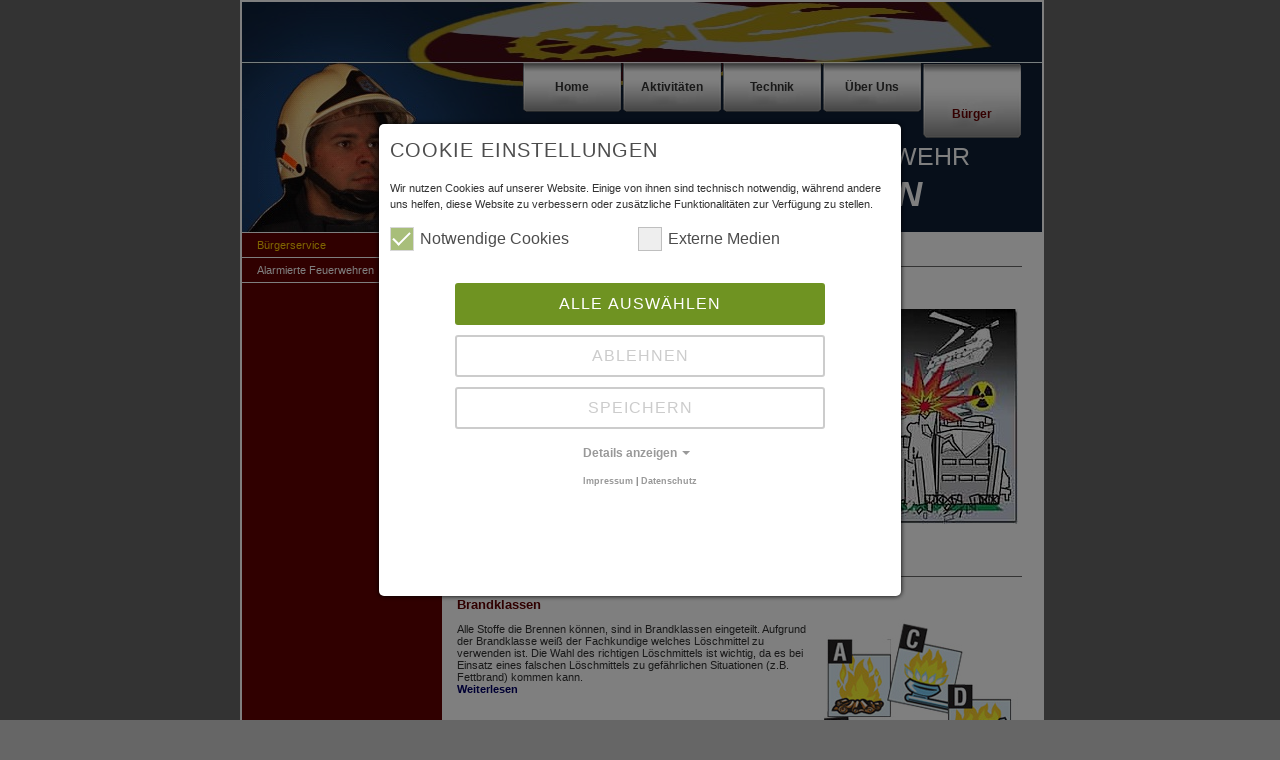

--- FILE ---
content_type: text/html; charset=utf-8
request_url: https://feuerwehr.waldenstein.at/buerger/buergerservice/page-3?tx_news_pi1%5Bnews%5D=72&cHash=65278104bf28fa4f873b70ffe9c44d44
body_size: 6120
content:
<!DOCTYPE html>
<html lang="de">
<head>

<meta charset="utf-8">
<!-- 
	This website is powered by TYPO3 - inspiring people to share!
	TYPO3 is a free open source Content Management Framework initially created by Kasper Skaarhoj and licensed under GNU/GPL.
	TYPO3 is copyright 1998-2026 of Kasper Skaarhoj. Extensions are copyright of their respective owners.
	Information and contribution at https://typo3.org/
-->


<link rel="icon" href="https://feuerwehr.waldenstein.at/fileadmin/hp/feuerwehr/template/img/waldenstein.ico" type="image/vnd.microsoft.icon">
<title>Freiwillige Feuerwehr Waldenstein: Bürgerservice</title>
<meta name="generator" content="TYPO3 CMS" />
<meta name="description" content="Internetpräsentation der Freiwilligen Feuerwehr Waldenstein in Niederösterreich; retten - löschen - bergen - schützen; 365 Tage im Jahr für Sie im Einsatz" />
<meta name="keywords" content="www.feuerwehr.waldenstein.at, feuerwehr, waldenstein, freiwillig, gmünd, niederösterreich, nö, bezirk, gd, abschnitt, bfk, afk, einsätze, übungen, technische, hilfeleistung, wasser, leistungsbewerbe, bezirkssieg, abschnittssieg, heiliger, florian, bronze, silber, gold, feuerwehrhaus, feuerwehrhausbau, feuerwehrauto, feuerwehrmann, bekleidung, feuerwehrfahrzeuge, ausbildung, bilder, saugerkuppeln, links, gästebuch, termien, fotos, rlf, rlfa, lf, rüst, rüstlöschfahrzeug, löschfahrzeug, pumpe, hochdruck, hydraulische, rettungsset, spreizer, schere, zylinder, verkehr, unfall, brand, einsatz, gemeinde, wickinger, wikinger, bürgerservice, veranstaltungen, events, feste, kultfest, ausrückungen, alamierungen, feuerlöschern, bürger, service, einsatzstatistik, versammlung, sponsor, feuerlöscherüberprüfung, jugend, wissenstest, erprobung, jugendstunde, treffen, feuerpolizeiliche, beschau, elektronische, zeitnehmung, stoppuhr" />
<meta name="twitter:card" content="summary" />
<meta name="abstract" content="Freiwillige Feuerwehr Waldenstein" />
<meta name="revisit" content="After 1 days" />
<meta name="verify-v1" content="x6bNut7pCFYy0bwHdwAjujt2xbnahvKkUJFY0r3o4nc=" />


<link rel="stylesheet" href="https://feuerwehr.waldenstein.at/typo3temp/assets/compressed/merged-6618086f6883e7c243e523458a1e3eca.css?1733650271" media="all">
<link href="/typo3conf/ext/news/Resources/Public/Css/news-basic.css?1716832165" rel="stylesheet" >
<link href="/typo3conf/ext/mindshape_cookie_consent/Resources/Public/Stylesheet/cookie_consent.css?1716403966" rel="stylesheet" >




<script data-ignore="1">const cookieConsentConfiguration = JSON.parse('{"cookieName":"cookie_consent","expiryDays":365,"hideOnInit":false,"reloadOnReeditDeny":false,"pushConsentToTagManager":false,"lazyloading":false,"lazyloadingTimeout":120,"consentMode":[],"containerId":"cookie-consent"}');</script>

<!-- Global site tag (gtag.js) - Google Analytics -->
<script async src="https://www.googletagmanager.com/gtag/js?id=G-9MQ2EEMYXN"></script>
<script>
  window.dataLayer = window.dataLayer || [];
  function gtag(){dataLayer.push(arguments);}
  gtag('js', new Date());

  gtag('config', 'G-9MQ2EEMYXN');
</script>

<link rel="canonical" href="https://feuerwehr.waldenstein.at/buerger/buergerservice/page-3"/>
</head>
<body>


    <div id="main">



        <div class="content-header">
			<!-- Header begin -->
				<img src="https://feuerwehr.waldenstein.at/typo3temp/assets/images/feuerwehrmann_korbsabzeichen_f9b8447c3f0f4a52dc1d1a6b1a0e4eb2.jpg" width="800" height="230"   alt="" >
				
				<div class="header_feuerwehr">FREIWILLIGE FEUERWEHR</div>
				<div class="header_waldenstein">WALDENSTEIN</div>

				<div class="menue">
					<div id="menu"><ul><li><a href="/">Home</a></li><li><a href="/aktivitaeten/aktuelles">Aktivitäten</a></li><li><a href="/technik/fahrzeuge">Technik</a></li><li><a href="/ueber-uns/mitglieder/kommando">Über Uns</a></li><li id="currentpage"><a href="/buerger/buergerservice">Bürger</a></li></ul></div>       
				</div>

            <!-- Header ende -->

      </div>

<div class="content-spalteli">

            <!-- Spalte Links begin -->

			

            <div class="menue-left"><div id="menue_vertikal_1"><ul><li><div class="currentpage1">Bürgerservice</div></li><li><a href="https://www.feuerwehr-krems.at/ShowArtikel.asp?Artikel=4310" target="_blank" rel="noreferrer" title="Alarmierte Feuerwehren">Alarmierte Feuerwehren</a></li></ul></div></div><br style="clear:both">

            <!-- Spalte Links ende -->

        </div>

        <div class="content-spaltere">

            <!-- Spalte Rechts begin -->

            <div class="text-inhalt">
				
    

            <div id="c189" class="frame frame-default frame-type-news_pi1 frame-layout-0">
                
                
                    



                
                
                    

    
        <header>
            

    
            <h1 class="">
                Bürgerservice
            </h1>
        



            



            



        </header>
    



                
                

    
    


	


<div class="news">
	
	<!--TYPO3SEARCH_end-->
	
			<div class="news-list-view" id="news-container-189">
				
                        
                        
                            
<!--
	=====================
		Partials/List/Item.html
-->
<div class="article articletype-0" itemscope="itemscope" itemtype="https://schema.org/Article">
	
	<!-- header -->
	<div class="header">
		<h3>
			<a itemprop="url" title="AKW Unfall - was tun?" href="/buerger/buergerservice/AKW%20Unfall%20-%20was%20tun%3F">
				<span itemprop="headline">AKW Unfall - was tun?</span>
			</a>
		</h3>
	</div>

	
			<div class="news-img-wrap">
				<a title="AKW Unfall - was tun?" href="/buerger/buergerservice/AKW%20Unfall%20-%20was%20tun%3F">
					
						
							<img loading="lazy" src="https://feuerwehr.waldenstein.at/fileadmin/_processed_/1/6/csm_atomunfall_aad478f4d4.jpg" width="270" height="215" alt="" />
						
						
						
					
				</a>
			</div>
		


	<!-- teaser -->
	<div class="teaser-text">
		
		
				<div itemprop="description"><p>Die Reaktorkatastrophe von Tschernobyl hat uns 1986 erstmals deutlich vor Augen geführt, wie rasch - auch ohne internationale Konflikte - atomare Bedrohung für jeden von uns Wirklichkeit werden kann. Leider gibt es auch für die Zukunft keine Garantie, dass es zu keinem neuen Störfall kommen kann. Nach wie vor sind in unmittelbarer Nähe Österreichs eine ganze Reihe von Atomreaktoren in Betrieb,…</p></div>
			
		

		<a class="more" title="AKW Unfall - was tun?" href="/buerger/buergerservice/AKW%20Unfall%20-%20was%20tun%3F">
			Weiterlesen
		</a>
	</div>

	<!-- footer information -->
	<div class="footer">
		<p>
			<!-- date -->
			<span class="news-list-date">
				<time itemprop="datePublished" datetime="2008-11-07">
					07.11.2008
				</time>
			</span>

			
				<!-- first category -->
				<span class="news-list-category">Bürgerservice</span>
			

			

			<!-- author -->
			
				<span class="news-list-author">
					Erstellt von Freiwillige Feuerwehr Waldenstein
				</span>
			
		</p>
	</div>
</div>


                        
                            
<!--
	=====================
		Partials/List/Item.html
-->
<div class="article articletype-0" itemscope="itemscope" itemtype="https://schema.org/Article">
	
	<!-- header -->
	<div class="header">
		<h3>
			<a itemprop="url" title="Brandklassen" href="/buerger/buergerservice/Brandklassen">
				<span itemprop="headline">Brandklassen</span>
			</a>
		</h3>
	</div>

	
			<div class="news-img-wrap">
				<a title="Brandklassen" href="/buerger/buergerservice/Brandklassen">
					
						
							<img loading="lazy" src="https://feuerwehr.waldenstein.at/fileadmin/_migrated/news_uploads/brandklassen.jpg" width="200" height="205" alt="" />
						
						
						
					
				</a>
			</div>
		


	<!-- teaser -->
	<div class="teaser-text">
		
		
				<div itemprop="description"><p>Alle Stoffe die Brennen können, sind in Brandklassen eingeteilt. Aufgrund der Brandklasse weiß der Fachkundige welches Löschmittel zu verwenden ist. Die Wahl des richtigen Löschmittels ist wichtig, da es bei Einsatz eines falschen Löschmittels zu gefährlichen Situationen (z.B. Fettbrand) kommen kann.</p></div>
			
		

		<a class="more" title="Brandklassen" href="/buerger/buergerservice/Brandklassen">
			Weiterlesen
		</a>
	</div>

	<!-- footer information -->
	<div class="footer">
		<p>
			<!-- date -->
			<span class="news-list-date">
				<time itemprop="datePublished" datetime="2008-10-09">
					09.10.2008
				</time>
			</span>

			
				<!-- first category -->
				<span class="news-list-category">Bürgerservice</span>
			

			

			<!-- author -->
			
				<span class="news-list-author">
					Erstellt von Freiwillige Feuerwehr Waldenstein
				</span>
			
		</p>
	</div>
</div>


                        
                            
<!--
	=====================
		Partials/List/Item.html
-->
<div class="article articletype-0" itemscope="itemscope" itemtype="https://schema.org/Article">
	
	<!-- header -->
	<div class="header">
		<h3>
			<a itemprop="url" title="Gefahren im Haushalt " href="/buerger/buergerservice/Gefahren%20im%20Haushalt%20">
				<span itemprop="headline">Gefahren im Haushalt </span>
			</a>
		</h3>
	</div>

	
			<div class="news-img-wrap">
				<a title="Gefahren im Haushalt " href="/buerger/buergerservice/Gefahren%20im%20Haushalt%20">
					
						
							<img loading="lazy" src="https://feuerwehr.waldenstein.at/fileadmin/_processed_/7/4/csm_feuer_d70d65dee2.jpg" width="270" height="216" alt="" />
						
						
						
					
				</a>
			</div>
		


	<!-- teaser -->
	<div class="teaser-text">
		
		
				<div itemprop="description"><p>Der Haushalt birgt viele (unerkannte) Gefahren in sich. Nachstehend wollen wir Ihnen einige davon in Erinnerung rufen, um im Bedarfsfall handeln zu können.
</p>
<p><b>Brennendes Fett </b><br>Brennendes Fett/Öl nie mit Wasser löschen, das brennende Fett wird verteilt und bringt die Umgebung zum Brennen. Wirksame Maßnahmen: Herd abdrehen, beziehungsweise den Topf oder die Pfanne vom Herd nehmen, und auf nicht…</p></div>
			
		

		<a class="more" title="Gefahren im Haushalt " href="/buerger/buergerservice/Gefahren%20im%20Haushalt%20">
			Weiterlesen
		</a>
	</div>

	<!-- footer information -->
	<div class="footer">
		<p>
			<!-- date -->
			<span class="news-list-date">
				<time itemprop="datePublished" datetime="2006-07-04">
					04.07.2006
				</time>
			</span>

			
				<!-- first category -->
				<span class="news-list-category">Bürgerservice</span>
			

			

			<!-- author -->
			
				<span class="news-list-author">
					Erstellt von Freiwillige Feuerwehr Waldenstein
				</span>
			
		</p>
	</div>
</div>


                        
                            
<!--
	=====================
		Partials/List/Item.html
-->
<div class="article articletype-0" itemscope="itemscope" itemtype="https://schema.org/Article">
	
	<!-- header -->
	<div class="header">
		<h3>
			<a itemprop="url" title="Rauchmelder" href="/buerger/buergerservice/Rauchmelder">
				<span itemprop="headline">Rauchmelder</span>
			</a>
		</h3>
	</div>

	
			<div class="news-img-wrap">
				<a title="Rauchmelder" href="/buerger/buergerservice/Rauchmelder">
					
						
							<img loading="lazy" src="https://feuerwehr.waldenstein.at/fileadmin/_migrated/news_uploads/Rauchmelder_01.jpg" width="200" height="197" alt="" />
						
						
						
					
				</a>
			</div>
		


	<!-- teaser -->
	<div class="teaser-text">
		
		
				<div itemprop="description"><p>Mir passiert so etwas nicht“. Denken Sie das auch, wenn Sie von&nbsp; einem Wohnungsbrand lesen? Wie die Statistiken zeigen, dürfte das ein Großteil der österreichischen Bevölkerung tun. Vorsicht ist kein ausreichender Schutz. Minimieren können Sie das Risiko durch Rauchmelder.
</p>
<p><b>Vorsicht genügt nicht immer!</b>
</p>
<p>90 Prozent der Brände beginnen schleichend und glosen oft stundenlang mit niedriger Temperatur…</p></div>
			
		

		<a class="more" title="Rauchmelder" href="/buerger/buergerservice/Rauchmelder">
			Weiterlesen
		</a>
	</div>

	<!-- footer information -->
	<div class="footer">
		<p>
			<!-- date -->
			<span class="news-list-date">
				<time itemprop="datePublished" datetime="2006-10-12">
					12.10.2006
				</time>
			</span>

			
				<!-- first category -->
				<span class="news-list-category">Bürgerservice</span>
			

			

			<!-- author -->
			
				<span class="news-list-author">
					Erstellt von Freiwillige Feuerwehr Waldenstein
				</span>
			
		</p>
	</div>
</div>


                        
                            
<!--
	=====================
		Partials/List/Item.html
-->
<div class="article articletype-0" itemscope="itemscope" itemtype="https://schema.org/Article">
	
	<!-- header -->
	<div class="header">
		<h3>
			<a itemprop="url" title="Richtige Handhabung von Feuerlöschern" href="/buerger/buergerservice/richtige-handhabung-von-feuerloeschern">
				<span itemprop="headline">Richtige Handhabung von Feuerlöschern</span>
			</a>
		</h3>
	</div>

	
			<div class="news-img-wrap">
				<a title="Richtige Handhabung von Feuerlöschern" href="/buerger/buergerservice/richtige-handhabung-von-feuerloeschern">
					
						
							<img loading="lazy" src="https://feuerwehr.waldenstein.at/fileadmin/_processed_/d/9/csm_feuerloescher_6207773144.gif" width="270" height="270" alt="" />
						
						
						
					
				</a>
			</div>
		


	<!-- teaser -->
	<div class="teaser-text">
		
		
				<div itemprop="description"><p>Wir möchten Ihnen auf dieser Seite den Zweck und die Verwendung von Feuerlöschern etwas näher bringen. Nach unseren Erfahrungen kann der frühzeitige und richtige Einsatz von Feuerlöschern Leben retten und Sachsschäden verringern. Feuerlöscher sollen bei Entstehungsbränden wirksam eingesetzt werden. Jeder Feuerlöscher ist ohne besondere Ausbildung oder Kenntnisse zu bedienen. Die aufgedruckte…</p></div>
			
		

		<a class="more" title="Richtige Handhabung von Feuerlöschern" href="/buerger/buergerservice/richtige-handhabung-von-feuerloeschern">
			Weiterlesen
		</a>
	</div>

	<!-- footer information -->
	<div class="footer">
		<p>
			<!-- date -->
			<span class="news-list-date">
				<time itemprop="datePublished" datetime="2006-07-04">
					04.07.2006
				</time>
			</span>

			
				<!-- first category -->
				<span class="news-list-category">Bürgerservice</span>
			

			

			<!-- author -->
			
				<span class="news-list-author">
					Erstellt von Freiwillige Feuerwehr Waldenstein
				</span>
			
		</p>
	</div>
</div>


                        
                        
                            
    <ul class="f3-widget-paginator">
        
                
            
        
        
            
                    <li class="current">1</li>
                

        
            
                    <li>
                        <a href="/buerger/buergerservice/page-3?tx_news_pi1%5BcurrentPage%5D=2&amp;cHash=bf246ec9903570be2dcf41e7cd9baf53">2</a>
                    </li>
                

        
            
                    <li>
                        <a href="/buerger/buergerservice/page-3?tx_news_pi1%5BcurrentPage%5D=3&amp;cHash=52b78f9809125ac6b29e85caf3c67d91">3</a>
                    </li>
                

        
        
        
                <li class="next">
                    <a href="/buerger/buergerservice/page-3?tx_news_pi1%5BcurrentPage%5D=2&amp;cHash=bf246ec9903570be2dcf41e7cd9baf53" title="">
                        nächste
                    </a>
                </li>
                
            
    </ul>


                        
					
			</div>
		
	<!--TYPO3SEARCH_begin-->

</div>



                
                    



                
                
                    



                
            </div>

        


            </div>

            <!-- Spalte Rechts ende -->

        </div>

        <div class="content-footer">

            <!-- Footer begin -->

            <div class="menue-unten">

                <div class="gelb"><a href="/datenschutz" class="menuunten">Datenschutz</a>&nbsp;&nbsp;&nbsp;<a href="/impressum" class="menuunten">Impressum</a></div>            

	    </div>

            <div class="gelb"><div class="text-footer">Copyright 2007 Freiwillige Feuerwehr Waldenstein<br>www.feuerwehr.waldenstein.at</div></div>

            <!-- Footer ende -->

        </div>

         <!-- Main ende -->

    </div>
<script src="https://feuerwehr.waldenstein.at/typo3temp/assets/compressed/merged-ee2cd92cd3971d62992f12cf954fc389.js?1716922700" type="text/javascript"></script>
<script src="https://feuerwehr.waldenstein.at/typo3temp/assets/compressed/merged-dc955d07fb8843b90096100afad14b72.js?1716894287" type="text/javascript"></script>
<script src="/typo3conf/ext/mindshape_cookie_consent/Resources/Public/JavaScript/cookie_consent.js?1716403966"></script>

<div id="cookie-consent" class="cookie-consent-container" style="display: none;">
    <div class="consent-modal">
    
      <strong class="cookie-headline">Cookie Einstellungen</strong>
    
    <div class="hint"><p>Wir nutzen Cookies auf unserer Website. Einige von ihnen sind technisch notwendig, während andere uns helfen, diese Website zu verbessern oder zusätzliche Funktionalitäten zur Verfügung zu stellen.</p></div>

    

  <form autocomplete="off" method="post" action="/?tx_mindshapecookieconsent_consent%5Baction%5D=consent&amp;tx_mindshapecookieconsent_consent%5Bcontroller%5D=Consent&amp;type=8641&amp;cHash=f30110eedc30249e27917192ac410190">
<div>
<input type="hidden" name="tx_mindshapecookieconsent_consent[__referrer][@extension]" value="MindshapeCookieConsent" />
<input type="hidden" name="tx_mindshapecookieconsent_consent[__referrer][@controller]" value="Consent" />
<input type="hidden" name="tx_mindshapecookieconsent_consent[__referrer][@action]" value="modal" />
<input type="hidden" name="tx_mindshapecookieconsent_consent[__referrer][arguments]" value="YTowOnt9908fc8c0d6e59bb2a6416497646533a4b853f896" />
<input type="hidden" name="tx_mindshapecookieconsent_consent[__referrer][@request]" value="{&quot;@extension&quot;:&quot;MindshapeCookieConsent&quot;,&quot;@controller&quot;:&quot;Consent&quot;,&quot;@action&quot;:&quot;modal&quot;}594ab9b3525aae521e14e2603a4b40b6e7a8225f" />
<input type="hidden" name="tx_mindshapecookieconsent_consent[__trustedProperties]" value="{&quot;consent&quot;:{&quot;isAjaxRequest&quot;:1,&quot;currentUrl&quot;:1,&quot;selectAll&quot;:1,&quot;deny&quot;:1,&quot;cookieOptions&quot;:[1]}}88cafb00a771b8b023e20c1a29e78c8a6016023f" />
</div>


    <input class="is-ajax" type="hidden" name="tx_mindshapecookieconsent_consent[consent][isAjaxRequest]" value="0" />
    <input type="hidden" name="tx_mindshapecookieconsent_consent[consent][currentUrl]" value="https://feuerwehr.waldenstein.at/buerger/buergerservice/page-3?tx_news_pi1%5Bnews%5D=72&amp;cHash=65278104bf28fa4f873b70ffe9c44d44" />

    

    <ul class="options">
      <li>
        <label for="modal-option-necessary" class="label">
          <input id="modal-option-necessary" class="option-necessary" type="checkbox" checked disabled>
          Notwendige Cookies
          <span class="checkmark"></span>
        </label>
      </li>
      
        
      
        
      
        
          <li>
            <label for="modal-option-3" class="label">
              <input id="modal-option-3" class="option" type="checkbox" value="3">
              Externe Medien
              <span class="checkmark"></span>
            </label>
          </li>
        
      
    </ul>

  

    <div class="buttons text-center">
      
        <button class="select-all btn btn--primary" type="submit" name="tx_mindshapecookieconsent_consent[consent][selectAll]" value="1">
          Alle auswählen
        </button>
      

      <button class="deny btn btn--secondary" type="submit" name="tx_mindshapecookieconsent_consent[consent][deny]" value="1">
        Ablehnen
      </button>

      <button class="save btn btn--secondary" type="submit" name="tx_mindshapecookieconsent_consent[consent][selectAll]" value="0">
        Speichern
      </button>
    </div>

    <a href="#" class="show-details text-center">
      <span class="more">Details anzeigen</span>
      <span class="less">Details ausblenden</span>
    </a>

    <div class="details">
      <div class="detail">
        <div class="option-wrapper">
          <strong class="option-headline">Notwendige Cookies</strong>
          <p>Notwendige Cookies ermöglichen grundlegende Funktionen und sind für die einwandfreie Funktion der Website erforderlich.</p>

          <div class="necessary-cookieoptions">
            
              <div class="option-detail-wrapper">
                <div class="option-detail cookie-option">
                  <label for="modal-cookieoption-1" class="label">
                    <input id="modal-cookieoption-1" class="option-necessary" type="checkbox" checked disabled>
                    Einverständnis-Cookie
                    <span class="checkmark"></span>
                  </label>
                </div>
                

    
      <div class="option-detail option-name">
        <strong class="option-title">Name:</strong>
        <span class="option-value">cookie_consent</span>
      </div>
    
    
    
      <div class="option-detail option-purpose">
        <strong class="option-title">Zweck:</strong>
        <span class="option-value">Dieser Cookie speichert die ausgewählten Einverständnis-Optionen des Benutzers</span>
      </div>
    
    
      <div class="option-detail option-duration">
        <strong class="option-title">Cookie Laufzeit:</strong>
        <span class="option-value">1 Jahr</span>
      </div>
    

  
              </div>
            
          </div>
        </div>
        
          
        
          
        
          
            <div class="option-wrapper">
              <strong class="option-headline">Externe Medien</strong>
              <p>Um Inhalte von Videoplattformen und Social Media Plattformen anzeigen zu können, werden von diesen externen Medien Cookies gesetzt.</p>

              <div class="cookieoptions" data-parent="#modal-option-3">
                
                  <div class="option-detail-wrapper">
                    <div class="option-detail cookie-option">
                      <label for="modal-cookieoption-youtube" class="label">
                        <input type="hidden" name="tx_mindshapecookieconsent_consent[consent][cookieOptions]" value="" /><input data-identifier="youtube" id="modal-cookieoption-youtube" type="checkbox" name="tx_mindshapecookieconsent_consent[consent][cookieOptions][]" value="2" />
                        YouTube
                        <span class="checkmark"></span>
                      </label>
                    </div>
                    

    
    
    
    

  
                  </div>
                
              </div>
            </div>
          
        

      </div>
    </div>

  </form>

  

  




    <small class="footer-links text-center">
      <a href="/impressum">Impressum</a>&nbsp;|&nbsp;<a href="/datenschutz">Datenschutz</a>
    </small>


  </div>
  </div>
</body>
</html>

--- FILE ---
content_type: text/css; charset=utf-8
request_url: https://feuerwehr.waldenstein.at/typo3temp/assets/compressed/merged-6618086f6883e7c243e523458a1e3eca.css?1733650271
body_size: 5889
content:
@charset "utf-8";
/* moved by compressor */
h6 {
	font-size:1.1 em;
}



.ce-gallery .ce-row {
	clear:both;
	margin-top:10px;
	margin-bottom:10px;
}


.ce-gallery .ce-column {
        margin: 0;
        /* Abstand zwischen Bildern */
        padding: 0 5px;
        box-sizing: border-box;
		float:left;
    }


/* Fluid Image Tags */
    .ce-gallery img,
    .ce-gallery picture {
        width: 100%;
        height: auto;
    }
	
	/* Kein Abstand beim ersten und letzten Bild */
    .ce-gallery .ce-column:first-child {
        padding-left: 0;
    }
    .ce-gallery .ce-column:last-child {
        padding-right: 0;
    }


/* Spaltenbreiten je nach eingestellten Columns */
    .ce-gallery[data-ce-columns="2"] .ce-column {
        width: 50%;
    }
 
    .ce-gallery[data-ce-columns="3"] .ce-column {
        width: 33%;
    }
 
    .ce-gallery[data-ce-columns="4"] .ce-column {
        width: 25%;
    }
 
    .ce-gallery[data-ce-columns="5"] .ce-column {
        width: 20%;
    }
/*******************************************
* Styles barrierefreies Menü
********************************************/

#menue_vertikal_1 {
	width: 200px;
}

 #menue_vertikal_1 ul {
	list-style-type: none;
	padding: 0px;
	margin: 0px;
}
#menue_vertikal_1 li {
	display: block;
}
#menue_vertikal_1 li a, #menue_vertikal_1 li a:link, #menue_vertikal_1 li a:visited {
	text-decoration: none;
	display: block;
	color: #ffffff;
	width: 185px;
	padding-top: 6px;
	padding-bottom:6px;
	padding-left:15px;
	border-bottom: 1px solid #FFFFFF;
	font-weight:normal;
}

#menue_vertikal_1 li a:hover, #menue_vertikal_1 li a:active, #menue_vertikal_1 li a:focus {
	color: #ffcc00;
	}

.currentpage1 {
	text-decoration: none;
	display: block;
	color: #ffcc00;
	width: 185px;
	padding-top: 6px;
	padding-bottom:6px;
	padding-left:15px;
	border-bottom: 1px solid #FFFFFF;
	font-weight:normal;
	}
	
	
#menue_vertikal_2 {
	width: 200px;
}

 #menue_vertikal_2 ul {
	list-style-type: none;
	padding: 0px;
	margin: 0px;
}
#menue_vertikal_2 li {
	display: block;
}
#menue_vertikal_2 li a, #menue_vertikal_2 li a:link, #menue_vertikal_2 li a:visited {
	text-decoration: none;
	display: block;
	color: #ffffff;
	width: 180px;
	padding-top: 5px;
	padding-bottom:5px;
	padding-left:20px;
	border-bottom: 1px solid #FFFFFF;
	font-weight:normal;
	background-color:#990000;
}

#menue_vertikal_2 li a:hover, #menue_vertikal_2 li a:active, #menue_vertikal_2 li a:focus {
	color: #ffcc00;
	}

.currentpage2 {
	text-decoration: none;
	display: block;
	color: #ffcc00;
	width: 180px;
	padding-top: 5px;
	padding-bottom:5px;
	padding-left:20px;
	border-bottom: 1px solid #FFFFFF;
	font-weight:normal;
	background-color:#990000;
	}


#menue_vertikal_3 {
	width: 200px;
}

 #menue_vertikal_3 ul {
	list-style-type: none;
	padding: 0px;
	margin: 0px;
}
#menue_vertikal_3 li {
	display: block;
}
#menue_vertikal_3 li a, #menue_vertikal_3 li a:link, #menue_vertikal_3 li a:visited {
	text-decoration: none;
	display: block;
	color:#600000;
	width: 175px;
	padding-top: 3px;
	padding-bottom:3px;
	padding-left:25px;
	font-weight:normal;
	background-color:#cccccc;
}

#menue_vertikal_3 li a:hover, #menue_vertikal_3 li a:active, #menue_vertikal_3 li a:focus {
	color: #600000;
	background-color:#ffffff;
	}

.currentpage3 {
	text-decoration: none;
	display: block;
	color:#600000;
	width: 175px;
	padding-top: 3px;
	padding-bottom:3px;
	padding-left:25px;
	font-weight:normal;
	background-color:#ffffff;
	}
.tx-indexedsearch-searchbox {
	margin-bottom: 30px;
}

form fieldset {
	border: 0;
	padding: 0;
}

form fieldset label {
	font-size: 1.1em;
	padding-top: 7px;
	padding-bottom: 7px;
}

form fieldset div{
	padding-top: 7px;
	padding-bottom: 7px;
}

form fieldset div label {
	font-size: 1.1em;
	display: inline-block;
	width: 25%;
}

form fieldset div input,
form fieldset div select{
	font-size: 1.1em;
	padding: 4px;
}

.tx-indexedsearch-search-submit input {
	width: 10em;
	margin-top: 10px;
}

.tx-indexedsearch-res {
	border-bottom: 1px solid #666666;
	margin-top: 20px;
}

.tx-indexedsearch-title a{
	font-weight: bold;
    font-size: 1.1em;
    color: #600000;
}

.tx-indexedsearch-info {
	visibility: hidden;
	height: 0;		
}

.tx-indexedsearch-browsebox {
	display:inline-block;
}

.tx-indexedsearch-browsebox ul{
	float: right;
}

.tx-indexedsearch-browsebox ul li{
	float: left;
	list-style: none;
}
/**************************************/

/* Default styles for news extension */

/**************************************/

.news .clear {
	clear: both;
}



.news .nav ul {

	float: left;

	display: inline;

	margin: 0;

}



.news .nav li {

	float: left;

}



.news .nav a {

	float: left;

	display: block;

}



.news .nav :after {

	content: ".";

	display: block;

	height: 0;

	clear: both;

	visibility: hidden;

}



.news .article {
	padding-bottom: 0px;
	margin-top: 20px;
	margin-bottom: 20px;
	border-bottom: 1px solid #666666!important;
}



.news .article :last-child {
	padding-bottom: 0;
	margin-bottom: 0;
}



.news .article :after {
	height: 0;
	clear: both;
	visibility: hidden;
}



.news .article .news-img-wrap {
	float:right!important;
	margin: 3px 0px 5px 0!important;
	background: #fff!important;
}



.news .article .news-img-wrap a {
	display: block!important;
	float:right!important;
	padding: 4px!important;
	border: 0!important;
}

.news .article h2 a {
	font-weight: bold;
	font-size: 1em;
	color: #600000;
	margin-top:15px;
}



.news .article .news-img-wrap img {
	float:right;
	height: auto;
	width: auto;

}



.news .article .teaser-text {

	margin: 0 0 0px 0;

}



.news .article h3 {
	margin-bottom: 0;
}



.news .footer {
	clear: both!important;
	padding: 0px 0 0 0!important;
	color: #888!important;
	border-bottom: 1px solid #666666!important;
	border-top: 0px !important;
}

.news .footer p {
	line-height: 2.5em!important;
}

.news .footer span {
	display: inline-block;
	padding-right: 8px!important;
	border-right: 0px !important;
}

.news .footer span :last-child {
	border-right: 0px !important;
}



.news .footer .news-list-category {
	visibility: hidden!important;
    width: 0!important;
	padding-right: 0!important;
	margin-right: 0!important;
}



.news .no-news-found {
	color: #DB0202;
	font-style: italic;
}



.news .page-navigation p {

	float: left;

}



.f3-widget-paginator {
	float: right;
}



.f3-widget-paginator li {
	float: left;
	display: block;
	padding: 0 1px;
	background: none;
}



.f3-widget-paginator li a {
	display: block;
	padding: 1px 2px;

}



/* category menu view */

.news-category-view ul li {

	padding: 5px 8px;

}



.news-category-view ul li li {

	padding: 2px 8px 2px 12px;

}



.news-category-view > ul > li:nth-child(even) {

	background: #f9f9f9;

	border-top: 1px solid #eee;

	border-bottom: 1px solid #eee;

}



.news-category-view .category-desc {

	padding-left: 10px;

	margin-left: 10px;

	border-left: 1px solid #ddd;

}

.news-list-view .footer {
	visibility: hidden!important;
}



/* single view */

.news-single .article .footer {
	margin-bottom: 0px!important;
	padding: 0px 0 0 0!important;
	border-bottom: 0!important;

}



.news-single .article .news-img-wrap {

	float: right;
	width: 300px;
	margin: 0 0 0 25px;

}



.news-single .article .news-img-wrap img {

	float: none;

}



.news-single .teaser-text {
	font-size: 15px;
}



.news-text-wrap {
	margin-bottom: 0px;
}



.news-img-caption {

	color: #888;

}

.news-backlink-wrap {
	margin-top:5px;
	margin-bottom:20px;
}

/* related news + files */

.news-related-wrap {

	display: table;

	margin-top: 20px;

	width: 100%;

}



.news-related {

	width: 100%;

	padding: 15px;

	display: table-cell;

}



.news-related ul li {

	line-height: 1em;

	margin-bottom: 12px;

}



.news-related ul li span {

	border-right: 1px solid #DDDDDD;

	display: inline-block;

	margin-right: 8px;

	padding-right: 8px;

	color: #888;

}



.news-related ul li span :last-child {

	border-right: 0;

	padding-right: 0;

}



.news-related h4 {

	margin-bottom: 10px;

}



.news-related-files ul li {

	margin-bottom: 20px;

}



.news-related-files .news-related-files-link .jpg {

	background-position: 0 0;

}



.news-clear {

	clear: both;

}
/* search */
.news-search-form form fieldset {
	border:0px;
}





/* List */

.calendarize .btn {
	margin-top:1rem;
	margin-bottom:4rem;
}

.calendarize .card {
    border: 0;
	border-bottom: 1px solid #666666;
	padding-bottom: 1rem;
}

.calendarize .header {
    margin-top: 2rem;
    margin-bottom: 0.5rem;
}

.page-navigation ul {
    float: right;
}

.pagination, ul.tx-indexedsearch-browsebox {
    display: inline-block;
    padding-left: 0;
    margin-top: 1rem;
    margin-bottom: 1rem;
    border-radius: 0rem;
}

.page-navigation ul li {
    float: left;
    display: block;
    padding: 0 2px;
    background: none;
}

.page-navigation ul li a {
    display: block;
}

.page-link, ul.tx-indexedsearch-browsebox li a {
    position: relative;
    float: left;
    padding: 0.5rem 0.75rem;
    margin-left: -1px;
    text-decoration: none;
    background-color: #fff;
    border: 1px solid #ddd;
}

/* Month */

.calendarize-month {
	margin-top: 2rem;
	margin-bottom:2rem;
	width:100%;
}

.calendarize-month .headernav {
	background-color: #600000;
	text-align: center;
    font-size: 1.0rem;
    color: #fff;
	padding: 0.75rem;
	font-weight:bold;
	/*width:99.995%; */
}

.calendarize-month .headernav a:link,
.calendarize-month .headernav a:hover,
.calendarize-month .headernav a:visited {
	color:#FFF;
}

.calendarize-month .headernav a:hover {
	text-decoration:none;
}

.calendarize-month .headernav .last-month {
	float:left;	
}

.calendarize-month .headernav .next-month {
	float:right;
}

.calendarize-month ul {
	list-style: none;
	padding: 0;
	margin: 0;
	width: 100%;
	display:table;
	margin-bottom: -1px;
}

.calendarize-month li {
	display: block;
	float: left;
	width:14.285%;
	padding: 5px;
	box-sizing:border-box;
	border: 1px solid rgba(0,0,0,0.05);
}

.calendarize-month ul.weekdays li {
	text-align: center;
	border: none !important;
	background-color: #2c2c2c;
	text-align: center;
    font-size: 0.65rem;
    color: #fff;
	padding: 0.75rem;
	font-weight:bold;
}

.calendarize-month .days li {
	height:100%;
	display:block;
	height: 9rem;
}


.calendarize-month .date {
	line-height:2rem;
}

.calendarize-month .selectedDay {
	background-color:#600000;
	width: 30px !important;
    height: 30px;
    text-align: center;
	border-radius: 15px;
	color:#FFFFFF !important;
}

.calendarize-month .day .events {
	margin-top:10px;
}

.calendarize-month .day .event {
	margin-bottom: 0.5rem;
	text-overflow: ellipsis;
	overflow: hidden;
	white-space: nowrap;
	width:100%;
}

.calendarize-month .other-month .date {
	color: rgba(0,0,0,0.4);
}


@media screen and (max-width: 768px) {

	.calendarize-month .weekdays, .calendarize-month .other-month {
		display: none!important;
	}
	
	.calendarize-month .days li {
		min-height:2rem;
		}
		
	.calendarize-month ul {
		margin-bottom: 0px;
}

	.calendarize-month li {
		height: auto !important;
		border: 1px solid #ededed;
		width: 100%;
		padding: 10px;
		margin-bottom: -1px;
		
	}
	.calendarize-month li:before {
		content: attr(data-content);
		width: 40px;
		line-height: 2rem;
		float: left;
	}

	.calendarize-month .date {
		float: none;
		width: 80px;
		text-align: left;
		color:#FFFFFF !important;
	}
	
	.calendarize-month .day .event {
		min-height:0.5rem;
		white-space:normal;
		padding-left: 31px;
	}
	
	.calendarize-month .day .events {
	    margin-left: 8px;
	}
	
	.calendarize-month .selectedDay {
		margin-left: 33px;
	}
	
	.calendarize-month .sunday {
		background-color:#990000 !important;
		color:#FFFFFF !important;
	}
	
}


/* Detail */


.calendarize h2 {
}
.calendarize .panel:last-child {
	border:0;
}
.calendarize .images {
	margin-bottom: 60px;
}


/* HOME */

.list-home{
	width: 50%;
	float: left;
	border-bottom: 1px solid #666666 !important;
	margin-bottom: 30px;
	padding-bottom: 20px;
}

.list-home h3 a:link,
.list-home h3 a:visited{
	color: #600000;
}
.flexslider {
	margin-bottom:2rem!important;
	border: 0!important;
	box-shadow: none;
}
.flex-control-nav {
	bottom: 20px;
	z-index: 10;
}

.flex-control-paging li a {
	
	background: #CCCCCC;
}
.flex-control-paging li a.flex-active {
	background: #666;
}
.flex-direction-nav {
	height: 0;
}

.tt_address_list .vcard,
.menu_subpage .vcard{
	width: 50%;
	float: left;
	text-align: center;
	margin-bottom: 25px;
}

.tt_address_list .vcard .addressImage{
	min-height: 260px;
}

.menu_subpage .vcard .Image {
	padding-right: 15px;
}

.menu_subpage .vcard .Image img {
	width: 100%;
	height: auto;
}

.tt_address_list .vcard .Image .no_image,
.menu_subpage.vcard .Image .no_image{
	opacity: 0.7;
}
.tt_address_list .vcard_Detail,
.menu_subpage .vcard_Detail{
	border-bottom: 1px solid #666666;
	padding-bottom: 10px;
}
.tt_address_list .vcard_Detail .row,
.menu_subpage .vcard_Detail .row{
	width: 100%;
	display: flex;
}
.tt_address_list .vcard_Detail .content,
.menu_subpage .vcard_Detail .content{
	padding-top: 60px;
}

.tt_address_list .vcard_Detail .row .col-md-10,
.menu_subpage .vcard_Detail .row .col-md-10{
	width: 66%;
}
.tt_address_list .vcard_Detail .addressImage,
.menu_subpage .vcard_Detail .Image{
	margin-top: -25px;
	display: inline-flex;
	width: 33%;
}

.tt_address_list .vcard_Detail .addressImage img {
	
}
.ce-center .image {
	margin-inline-start: 0px;
    margin-inline-end: 0px;
}


/*
 * jQuery FlexSlider v2.7.1
 * http://www.woothemes.com/flexslider/
 *
 * Copyright 2012 WooThemes
 * Free to use under the GPLv2 and later license.
 * http://www.gnu.org/licenses/gpl-2.0.html
 *
 * Contributing author: Tyler Smith (@mbmufffin)
 *
 */

@font-face {
    font-family: 'flexslider-icon';
    src: url('../../../typo3conf/ext/ws_slider/Resources/Public/Fonts/Flexslider/flexslider-icon.eot');
    src: url('../../../typo3conf/ext/ws_slider/Resources/Public/Fonts/Flexslider/flexslider-icon.eot?#iefix') format('embedded-opentype'), url('../../../typo3conf/ext/ws_slider/Resources/Public/Fonts/Flexslider/flexslider-icon.woff') format('woff'), url('../../../typo3conf/ext/ws_slider/Resources/Public/Fonts/Flexslider/flexslider-icon.ttf') format('truetype'), url('../../../typo3conf/ext/ws_slider/Resources/Public/Fonts/Flexslider/flexslider-icon.svg#flexslider-icon') format('svg');
    font-weight: normal;
    font-style: normal;
}

/* ====================================================================================================================
 * RESETS
 * ====================================================================================================================*/
.flex-container a:hover,
.flex-slider a:hover {
    outline: none;
}

.slides,
.slides > li,
.flex-control-nav,
.flex-direction-nav {
    margin: 0;
    padding: 0;
    list-style: none;
}

.flex-pauseplay span {
    text-transform: capitalize;
}

/* ====================================================================================================================
 * BASE STYLES
 * ====================================================================================================================*/
.flexslider {
    margin: 0;
    padding: 0;
}

.flexslider .slides > li {
    display: none;
    -webkit-backface-visibility: hidden;
}

.flexslider .slides img {
    width: 100%;
    display: block;
}

.flexslider .slides:after {
    content: "\0020";
    display: block;
    clear: both;
    visibility: hidden;
    line-height: 0;
    height: 0;
}

html[xmlns] .flexslider .slides {
    display: block;
}

* html .flexslider .slides {
    height: 1%;
}

.no-js .flexslider .slides > li:first-child {
    display: block;
}

/* ====================================================================================================================
 * DEFAULT THEME
 * ====================================================================================================================*/
.flexslider {
    margin: 0 0 60px;
    background: #fff;
    border: 4px solid #fff;
    position: relative;
    zoom: 1;
    -webkit-border-radius: 4px;
    -moz-border-radius: 4px;
    border-radius: 4px;
    -webkit-box-shadow: '' 0 1px 4px rgba(0, 0, 0, 0.2);
    -moz-box-shadow: '' 0 1px 4px rgba(0, 0, 0, 0.2);
    -o-box-shadow: '' 0 1px 4px rgba(0, 0, 0, 0.2);
    box-shadow: '' 0 1px 4px rgba(0, 0, 0, 0.2);
}

.flexslider .slides {
    zoom: 1;
}

.flexslider .slides img {
    height: auto;
    -moz-user-select: none;
}

.flex-viewport {
    max-height: 2000px;
    -webkit-transition: all 1s ease;
    -moz-transition: all 1s ease;
    -ms-transition: all 1s ease;
    -o-transition: all 1s ease;
    transition: all 1s ease;
}

.loading .flex-viewport {
    max-height: 300px;
}

@-moz-document url-prefix() {
    .loading .flex-viewport {
        max-height: none;
    }
}

.carousel li {
    margin-right: 5px;
}

.flex-direction-nav {
    *height: 0;
}

.flex-direction-nav a {
    text-decoration: none;
    display: block;
    width: 40px;
    height: 60px;
    margin: -20px 0 0;
    position: absolute;
    top: 50%;
    z-index: 10;
    overflow: hidden;
    opacity: 0;
    cursor: pointer;
    color: rgba(0, 0, 0, 0.8);
    text-shadow: 1px 1px 0 rgba(255, 255, 255, 0.3);
    -webkit-transition: all 0.3s ease-in-out;
    -moz-transition: all 0.3s ease-in-out;
    -ms-transition: all 0.3s ease-in-out;
    -o-transition: all 0.3s ease-in-out;
    transition: all 0.3s ease-in-out;
}

.flex-direction-nav a:before {
    font-family: "flexslider-icon";
    font-size: 40px;
    display: inline-block;
    content: '\f001';
    color: rgba(0, 0, 0, 0.8);
    text-shadow: 1px 1px 0 rgba(255, 255, 255, 0.3);
}

.flex-direction-nav a.flex-next:before {
    content: '\f002';
}

.flex-direction-nav .flex-prev {
    left: -50px;
}

.flex-direction-nav .flex-next {
    right: -50px;
    text-align: right;
}

.flexslider:hover .flex-direction-nav .flex-prev {
    opacity: 0.7;
    left: 10px;
}

.flexslider:hover .flex-direction-nav .flex-prev:hover {
    opacity: 1;
}

.flexslider:hover .flex-direction-nav .flex-next {
    opacity: 0.7;
    right: 10px;
}

.flexslider:hover .flex-direction-nav .flex-next:hover {
    opacity: 1;
}

.flex-direction-nav .flex-disabled {
    opacity: 0 !important;
    filter: alpha(opacity=0);
    cursor: default;
    z-index: -1;
}

.flex-pauseplay a {
    display: block;
    width: 20px;
    height: 20px;
    position: absolute;
    bottom: 5px;
    left: 10px;
    opacity: 0.8;
    z-index: 10;
    overflow: hidden;
    cursor: pointer;
    color: #000;
}

.flex-pauseplay a:before {
    font-family: "flexslider-icon";
    font-size: 20px;
    display: inline-block;
    content: '\f004';
}

.flex-pauseplay a:hover {
    opacity: 1;
}

.flex-pauseplay a.flex-play:before {
    content: '\f003';
}

.flex-control-nav {
    width: 100%;
    position: absolute;
    bottom: -40px;
    text-align: center;
}

.flex-control-nav li {
    margin: 0 6px;
    display: inline-block;
    zoom: 1;
    *display: inline;
}

.flex-control-paging li a {
    width: 11px;
    height: 11px;
    display: block;
    background: #666;
    background: rgba(0, 0, 0, 0.5);
    cursor: pointer;
    text-indent: -9999px;
    -webkit-box-shadow: inset 0 0 3px rgba(0, 0, 0, 0.3);
    -moz-box-shadow: inset 0 0 3px rgba(0, 0, 0, 0.3);
    -o-box-shadow: inset 0 0 3px rgba(0, 0, 0, 0.3);
    box-shadow: inset 0 0 3px rgba(0, 0, 0, 0.3);
    -webkit-border-radius: 20px;
    -moz-border-radius: 20px;
    border-radius: 20px;
}

.flex-control-paging li a:hover {
    background: #333;
    background: rgba(0, 0, 0, 0.7);
}

.flex-control-paging li a.flex-active {
    background: #000;
    background: rgba(0, 0, 0, 0.9);
    cursor: default;
}

.flex-control-thumbs {
    margin: 5px 0 0;
    position: static;
    overflow: hidden;
}

.flex-control-thumbs li {
    width: 25%;
    float: left;
    margin: 0;
}

.flex-control-thumbs img {
    width: 100%;
    height: auto;
    display: block;
    opacity: .7;
    cursor: pointer;
    -moz-user-select: none;
    -webkit-transition: all 1s ease;
    -moz-transition: all 1s ease;
    -ms-transition: all 1s ease;
    -o-transition: all 1s ease;
    transition: all 1s ease;
}

.flex-control-thumbs img:hover {
    opacity: 1;
}

.flex-control-thumbs .flex-active {
    opacity: 1;
    cursor: default;
}

/* ====================================================================================================================
 * RESPONSIVE
 * ====================================================================================================================*/
@media screen and (max-width: 860px) {
    .flex-direction-nav .flex-prev {
        opacity: 1;
        left: 10px;
    }

    .flex-direction-nav .flex-next {
        opacity: 1;
        right: 10px;
    }
}



.flexslider .caption-title { font-weight: bold; }
.flexslider .caption-body p { margin-bottom: 0; }
.flexslider .caption-text { padding: 17px; }

.flexslider .slides img { height: auto; }

@media screen and (min-width: 861px) {

  .slides li div.caption-wrapper { position: absolute; width: 350px; top:auto; bottom: 20px; background: rgba(255,255,255,0.9); }
  .slides li div.caption span { color: #fff; display: block; }
  .slides li div.caption .caption-title { font-size: 18px; font-weight: bold; margin-bottom: 5px; text-align: right; }
  .slides li div.caption .caption-text { font-size: 12px; line-height: 15px; }


  .flexslider .caption-align-left.caption-wrapper { left: 20px; }
  .flexslider .caption-align-left .caption-link { left: 20px; }
  .flexslider .caption-align-right.caption-wrapper { right: 20px; }
  .flexslider .caption-align-right .caption-link { right: 20px; }

}


body{

	font-family:Arial, Helvetica, sans-serif;
	font-size: 1.1em;
	background-color:#666666;
	margin: 0px;
	padding:0px;
	}



tr, p, div {
  font-family      : Verdana, Arial, Helvetica, sans-serif;
  font-size        : 11px;
  color:#333333;
}

.error{
	font-family: Verdana, Arial, Helvetica, sans-serif;               
	font-size: 10px;
	color: red;
       }

h1{
	font-weight: bold;
	font-size: 1.5em;
	line-height: 1.5em;
	color: #600000;
	margin-top:10px;
	margin-bottom:10px;
	background-image:url('../../../fileadmin/hp/feuerwehr/template/img/trenn.gif');
	background-repeat:repeat-x;
	background-position:bottom;
}


h2{
	font-weight: bold;
	font-size: 1.3em;
	color: #600000;
	margin-top:10px;
	clear: both;
	}

h3,
.header h3 A:link,
.header h3 A:active,
.header h3 A:visited,
.header h3 A:hover{
	font-weight: bold;
	font-size: 1.1em;
	color: #600000;
	}

h4{
	font-weight:normal;
	font-size: 1em;
	text-decoration: underline;
	}

h5{
	font-weight: bold;
	font-size: 1.3em;
	color: #ffffff;
	margin-left:15px;
	margin-top:10px;
	margin-bottom:3px;
}

h6 {
	font-size:1.2em !important;
	line-height:1.1em;
	 margin-top: 1.5em;
    margin-bottom: 1.5em;
}

/*Formulare formatieren*/	

input {
	font-size: 14px;
	color: #600000; 
	font-weight : normal;
	border: 1px solid #600000;
	background-color:#ffffff;
}

label {

	font-size: 14px;
	border:0px solid #600000;
	color: #600000;
	background-color:#ffffff;
}

textarea {
	font-size: 14px;
	font-weight : normal;
	border:1px solid #600000;
	color: #600000;
	background-color:#ffffff;
}

select{
	font-size: 14px;
	font-weight : normal;
	border:1px solid #600000;
	color: #600000;
	background-color:#ffffff;
}

textbox{ 
	font-size: 14px;
	border:1px solid #600000;
	color: #600000;
	background-color:#ffffff;
  	font-size: x-small;
  	text-align: left;
}

checkbox{
   font-size: 14px;
   border-top: 1px solid #600000;
   border-left: 1px solid #600000;
   border-right: 1px solid #600000;
   border-bottom: 1px solid #600000;
}

.container-img{
	overflow: auto;
	width: 100%

}

/*Ext Form */
.csc-mailform ol {
	list-style:none;
}

.csc-form-confirmation fieldset{
	border:0px;
}



#main {
   	background-color: #ffffff;
	background-image:url('../../../fileadmin/hp/feuerwehr/template/design/spalterot.gif');
	background-position: left top;
	background-repeat:repeat-y;
   	padding: 0px;
   	border: 2px solid #ffffff;
   	margin: 0 0 0 -400px;
   	position:absolute;
   	top: 0px;
   	left: 50%;
   	width: 800px;
   }

.content-header{
	height:230px;
	width: 800px;
	background-color: #0e1e35;
	border-bottom: 1px solid #ffffff;
	margin:0px;
	padding:0px;
	}

.content-spalteli{
	background-color: #600000;
	float:left;
	width:200px;
	padding:0px;
	margin:0px;
	}

.content-spalteli figure {
	margin-inline-start: 0px !important;
    margin-inline-end: 0px !important;
}

.content-spaltere{
	float: left;
	width: 595px;
	}

.content-footer{
	background:#0e1e35;
	float: left;
	border-top:1px solid #ffffff;
	width: 800px;
	text-align:center;
	}
.header_feuerwehr{
	font-family:Geneva, Arial, Helvetica, sans-serif;
	font-size:2.3em;
	color: #FFFFFF;
	position:absolute;
	top: 140px;
	left:400px;
	margin:0px;
	padding:0px;
	}
	
.header_waldenstein{
	font-family:Geneva, Arial, Helvetica, sans-serif;
	font-size:3.2em;
	color: #FFFFFF;
	font-weight:bolder;
	letter-spacing: 0.08em;
	font-style:oblique;
	position:absolute;
	top: 172px;
	left:400px;
	margin:0px;
	padding:0px;
	}
	
.menue{
	float:right;
	position:absolute;
	right: 20px;
	top: 61px;
	margin:0px;
	padding:0px;
}

.menue-unten{
	margin-top: 10px;
	margin-bottom:5px;
	}
.menue-left {
	padding:0;
	margin:0;
	width:100%;
	}

.icon{
	float:left;
	position:absolute;
	left: 70px;
	top: 0px;
}

.rss{
	margin-left:15px;
	margin-left:15px;
	line-height:1.5em;
	vertical-align:top;
	}

.rss-image{
	float:left;
	}

.text-inhalt{
	margin-left: 15px;
	margin-right:15px;
	margin-bottom:15px;
	}

.text-footer{
	margin-top:5px;
	color:#FFFFFF;
	line-height:1.6em;
	font-size:9px;
	margin-bottom:5px;
	}

.print-inhalt{
	margin-top:10px;
	}

.print-copy{
	margin-top:10px;
	line-height:1.6em;
	font-size:9px;
	}

A:link {
	COLOR: #000066; /*#000066*/    /*#ffcc00;gelb*/
	TEXT-DECORATION: none;
	font-weight: bold;
}

A:visited {
	COLOR: #000066;
	TEXT-DECORATION: none;
	font-weight: bold;
}

A:active {
	COLOR:#000066; 
	TEXT-DECORATION: none;
	font-weight: bold;
}

A:hover {
	COLOR: #000066;
	TEXT-DECORATION: underline;
	font-weight: bold;
}

.gelb A:link {
	COLOR: #ffcc00; /*#000066*/    /*#ffcc00;gelb*/
	TEXT-DECORATION: none;
	font-weight: bold;
}

.gelb A:visited {
	COLOR: #ffcc00;
	TEXT-DECORATION: none;
	font-weight: bold;
}

.gelb A:active {
	COLOR:#ffcc00; 
	TEXT-DECORATION: none;
	font-weight: bold;
}

.gelb A:hover {
	COLOR: #ffcc00;
	TEXT-DECORATION: underline;
	font-weight: bold;
}

.trenn{
	background-image:url('../../../fileadmin/hp/feuerwehr/template/img/trenn.gif');
	background-repeat:repeat-x;
	background-position:center;
	}
.alamierung-container {
	position:relative;
	height:550px;
	}
.alamierung-containerGD {
	position:absolute;
	border:1px solid #FFFF00;
	}
	
.karte_alarmierung {
	background-image: url("https://www.feuerwehr-krems.at/Warnung/NOE_Karte_simple_mini.gif");
	background-position:left top;
	background-repeat:no-repeat;
	width:120px;
	height:102px;
	margin-left: 15px; 
	margin-bottom:30px;
	}

.bookmark{
	margin-top:5px;
	text-align:right;
	}
.bookmark-text {
	line-height: 1.5em;
	}
.bookmark-link{
	clear:both;

	}
	



/* CSS Menü oben */

	#menu {
	position:relative;
	float:right;
	font-size:1.1em;
	line-height:normal;
	margin:0px;
	padding:0px;
	}
#menu ul {	
	list-style:none;
	margin:0px;
	padding:0px;
	}
#menu li {
	display:inline;
	}
#menu a {
	float:left;
	background:url('../../../fileadmin/hp/feuerwehr/template/img/navi.gif') no-repeat left top;
	text-decoration:none;
	width:100px;
	height:77px;
	color:#333333;
	text-align:center;
	line-height:4em;
	}

/* Commented Backslash Hack hides rule from IE5-Mac \*/
#menu a span {float:none;}
/* End IE5-Mac hack */
#menu a:hover span {color:#FFFFFF;}
#menu a:hover, #menu A:focus, #currentpage a {
	background:url('../../../fileadmin/hp/feuerwehr/template/img/naviover.gif') no-repeat left top;
	text-decoration:none;
	width:100px;
	height:77px;
	color:#660000;
	line-height:8.5em;
}
#menu a:hover span {background-position:100% -42px;}